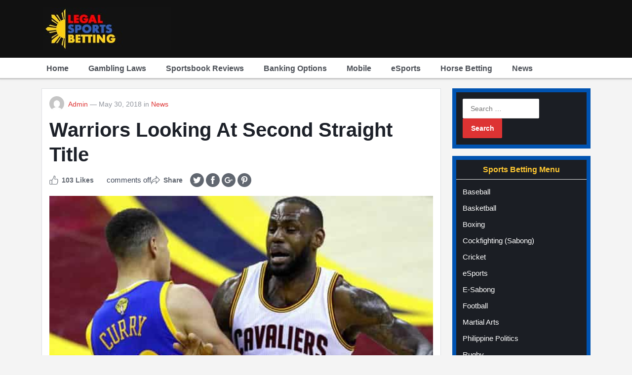

--- FILE ---
content_type: text/html; charset=UTF-8
request_url: https://www.legalsportsbetting.ph/blog/warriors-looking-at-second-straight-title/
body_size: 16114
content:
<!DOCTYPE html><html dir="ltr" lang="en-US"><head><script data-no-optimize="1">var litespeed_docref=sessionStorage.getItem("litespeed_docref");litespeed_docref&&(Object.defineProperty(document,"referrer",{get:function(){return litespeed_docref}}),sessionStorage.removeItem("litespeed_docref"));</script> <meta charset="UTF-8"><meta name="viewport" content="width=device-width, initial-scale=1"><meta http-equiv="X-UA-Compatible" content="IE=edge"><meta name="HandheldFriendly" content="true"><link rel="profile" href="http://gmpg.org/xfn/11"><link rel="icon" type="image/png" href="https://www.legalsportsbetting.ph/wp-content/uploads/2021/12/philippine-sports.png" /><title>Warriors Looking At Second Straight Title</title><meta name="description" content="The Golden State Warriors can win their fourth title in three years. Read up on their keys to victory here." /><meta name="robots" content="noimageindex, max-snippet:-1, max-video-preview:-1" /><meta name="author" content="Admin"/><link rel="canonical" href="https://www.legalsportsbetting.ph/blog/warriors-looking-at-second-straight-title/" /><meta name="generator" content="All in One SEO (AIOSEO) 4.9.3" /> <script type="application/ld+json" class="aioseo-schema">{"@context":"https:\/\/schema.org","@graph":[{"@type":"Article","@id":"https:\/\/www.legalsportsbetting.ph\/blog\/warriors-looking-at-second-straight-title\/#article","name":"Warriors Looking At Second Straight Title","headline":"Warriors Looking At Second Straight Title","author":{"@id":"https:\/\/www.legalsportsbetting.ph\/blog\/author\/admin\/#author"},"publisher":{"@id":"https:\/\/www.legalsportsbetting.ph\/#organization"},"image":{"@type":"ImageObject","url":"https:\/\/www.legalsportsbetting.ph\/wp-content\/uploads\/2018\/05\/Stephen-James-bb.jpg","width":600,"height":398,"caption":"Basketball players"},"datePublished":"2018-05-30T19:45:45+00:00","dateModified":"2018-05-30T19:45:45+00:00","inLanguage":"en-US","mainEntityOfPage":{"@id":"https:\/\/www.legalsportsbetting.ph\/blog\/warriors-looking-at-second-straight-title\/#webpage"},"isPartOf":{"@id":"https:\/\/www.legalsportsbetting.ph\/blog\/warriors-looking-at-second-straight-title\/#webpage"},"articleSection":"News"},{"@type":"BreadcrumbList","@id":"https:\/\/www.legalsportsbetting.ph\/blog\/warriors-looking-at-second-straight-title\/#breadcrumblist","itemListElement":[{"@type":"ListItem","@id":"https:\/\/www.legalsportsbetting.ph#listItem","position":1,"name":"Home","item":"https:\/\/www.legalsportsbetting.ph","nextItem":{"@type":"ListItem","@id":"https:\/\/www.legalsportsbetting.ph\/blog\/category\/news\/#listItem","name":"News"}},{"@type":"ListItem","@id":"https:\/\/www.legalsportsbetting.ph\/blog\/category\/news\/#listItem","position":2,"name":"News","item":"https:\/\/www.legalsportsbetting.ph\/blog\/category\/news\/","nextItem":{"@type":"ListItem","@id":"https:\/\/www.legalsportsbetting.ph\/blog\/warriors-looking-at-second-straight-title\/#listItem","name":"Warriors Looking At Second Straight Title"},"previousItem":{"@type":"ListItem","@id":"https:\/\/www.legalsportsbetting.ph#listItem","name":"Home"}},{"@type":"ListItem","@id":"https:\/\/www.legalsportsbetting.ph\/blog\/warriors-looking-at-second-straight-title\/#listItem","position":3,"name":"Warriors Looking At Second Straight Title","previousItem":{"@type":"ListItem","@id":"https:\/\/www.legalsportsbetting.ph\/blog\/category\/news\/#listItem","name":"News"}}]},{"@type":"Organization","@id":"https:\/\/www.legalsportsbetting.ph\/#organization","name":"Legalsportsbetting.ph","description":"A Guide To Betting On Sports Legally In The Philippines","url":"https:\/\/www.legalsportsbetting.ph\/","logo":{"@type":"ImageObject","url":"https:\/\/www.legalsportsbetting.ph\/wp-content\/uploads\/2021\/12\/lsb10.jpg","@id":"https:\/\/www.legalsportsbetting.ph\/blog\/warriors-looking-at-second-straight-title\/#organizationLogo","width":258,"height":87,"caption":"Legal Sports Betting logo"},"image":{"@id":"https:\/\/www.legalsportsbetting.ph\/blog\/warriors-looking-at-second-straight-title\/#organizationLogo"}},{"@type":"Person","@id":"https:\/\/www.legalsportsbetting.ph\/blog\/author\/admin\/#author","url":"https:\/\/www.legalsportsbetting.ph\/blog\/author\/admin\/","name":"Admin","image":{"@type":"ImageObject","@id":"https:\/\/www.legalsportsbetting.ph\/blog\/warriors-looking-at-second-straight-title\/#authorImage","url":"https:\/\/www.legalsportsbetting.ph\/wp-content\/litespeed\/avatar\/d6ed2fc19d3e13e500dc6972eadd281b.jpg?ver=1768495636","width":96,"height":96,"caption":"Admin"}},{"@type":"WebPage","@id":"https:\/\/www.legalsportsbetting.ph\/blog\/warriors-looking-at-second-straight-title\/#webpage","url":"https:\/\/www.legalsportsbetting.ph\/blog\/warriors-looking-at-second-straight-title\/","name":"Warriors Looking At Second Straight Title","description":"The Golden State Warriors can win their fourth title in three years. Read up on their keys to victory here.","inLanguage":"en-US","isPartOf":{"@id":"https:\/\/www.legalsportsbetting.ph\/#website"},"breadcrumb":{"@id":"https:\/\/www.legalsportsbetting.ph\/blog\/warriors-looking-at-second-straight-title\/#breadcrumblist"},"author":{"@id":"https:\/\/www.legalsportsbetting.ph\/blog\/author\/admin\/#author"},"creator":{"@id":"https:\/\/www.legalsportsbetting.ph\/blog\/author\/admin\/#author"},"image":{"@type":"ImageObject","url":"https:\/\/www.legalsportsbetting.ph\/wp-content\/uploads\/2018\/05\/Stephen-James-bb.jpg","@id":"https:\/\/www.legalsportsbetting.ph\/blog\/warriors-looking-at-second-straight-title\/#mainImage","width":600,"height":398,"caption":"Basketball players"},"primaryImageOfPage":{"@id":"https:\/\/www.legalsportsbetting.ph\/blog\/warriors-looking-at-second-straight-title\/#mainImage"},"datePublished":"2018-05-30T19:45:45+00:00","dateModified":"2018-05-30T19:45:45+00:00"},{"@type":"WebSite","@id":"https:\/\/www.legalsportsbetting.ph\/#website","url":"https:\/\/www.legalsportsbetting.ph\/","name":"Legalsportsbetting.ph","alternateName":"Legal Sports Betting Philippines","description":"A Guide To Betting On Sports Legally In The Philippines","inLanguage":"en-US","publisher":{"@id":"https:\/\/www.legalsportsbetting.ph\/#organization"}}]}</script> <link rel='dns-prefetch' href='//fonts.googleapis.com' /><link rel='dns-prefetch' href='//maxcdn.bootstrapcdn.com' /><link rel="alternate" type="application/rss+xml" title="Legal Sports Betting Philippines &raquo; Feed" href="https://www.legalsportsbetting.ph/feed/" /><link rel="alternate" type="application/rss+xml" title="Legal Sports Betting Philippines &raquo; Comments Feed" href="https://www.legalsportsbetting.ph/comments/feed/" /><link rel="alternate" title="oEmbed (JSON)" type="application/json+oembed" href="https://www.legalsportsbetting.ph/wp-json/oembed/1.0/embed?url=https%3A%2F%2Fwww.legalsportsbetting.ph%2Fblog%2Fwarriors-looking-at-second-straight-title%2F" /><link rel="alternate" title="oEmbed (XML)" type="text/xml+oembed" href="https://www.legalsportsbetting.ph/wp-json/oembed/1.0/embed?url=https%3A%2F%2Fwww.legalsportsbetting.ph%2Fblog%2Fwarriors-looking-at-second-straight-title%2F&#038;format=xml" /><style id='wp-img-auto-sizes-contain-inline-css' type='text/css'>img:is([sizes=auto i],[sizes^="auto," i]){contain-intrinsic-size:3000px 1500px}
/*# sourceURL=wp-img-auto-sizes-contain-inline-css */</style><link data-optimized="2" rel="stylesheet" href="https://www.legalsportsbetting.ph/wp-content/litespeed/css/7df8c144c23a7d96b711228af06a9c2b.css?ver=ac1f3" /><style id='global-styles-inline-css' type='text/css'>:root{--wp--preset--aspect-ratio--square: 1;--wp--preset--aspect-ratio--4-3: 4/3;--wp--preset--aspect-ratio--3-4: 3/4;--wp--preset--aspect-ratio--3-2: 3/2;--wp--preset--aspect-ratio--2-3: 2/3;--wp--preset--aspect-ratio--16-9: 16/9;--wp--preset--aspect-ratio--9-16: 9/16;--wp--preset--color--black: #000000;--wp--preset--color--cyan-bluish-gray: #abb8c3;--wp--preset--color--white: #ffffff;--wp--preset--color--pale-pink: #f78da7;--wp--preset--color--vivid-red: #cf2e2e;--wp--preset--color--luminous-vivid-orange: #ff6900;--wp--preset--color--luminous-vivid-amber: #fcb900;--wp--preset--color--light-green-cyan: #7bdcb5;--wp--preset--color--vivid-green-cyan: #00d084;--wp--preset--color--pale-cyan-blue: #8ed1fc;--wp--preset--color--vivid-cyan-blue: #0693e3;--wp--preset--color--vivid-purple: #9b51e0;--wp--preset--gradient--vivid-cyan-blue-to-vivid-purple: linear-gradient(135deg,rgb(6,147,227) 0%,rgb(155,81,224) 100%);--wp--preset--gradient--light-green-cyan-to-vivid-green-cyan: linear-gradient(135deg,rgb(122,220,180) 0%,rgb(0,208,130) 100%);--wp--preset--gradient--luminous-vivid-amber-to-luminous-vivid-orange: linear-gradient(135deg,rgb(252,185,0) 0%,rgb(255,105,0) 100%);--wp--preset--gradient--luminous-vivid-orange-to-vivid-red: linear-gradient(135deg,rgb(255,105,0) 0%,rgb(207,46,46) 100%);--wp--preset--gradient--very-light-gray-to-cyan-bluish-gray: linear-gradient(135deg,rgb(238,238,238) 0%,rgb(169,184,195) 100%);--wp--preset--gradient--cool-to-warm-spectrum: linear-gradient(135deg,rgb(74,234,220) 0%,rgb(151,120,209) 20%,rgb(207,42,186) 40%,rgb(238,44,130) 60%,rgb(251,105,98) 80%,rgb(254,248,76) 100%);--wp--preset--gradient--blush-light-purple: linear-gradient(135deg,rgb(255,206,236) 0%,rgb(152,150,240) 100%);--wp--preset--gradient--blush-bordeaux: linear-gradient(135deg,rgb(254,205,165) 0%,rgb(254,45,45) 50%,rgb(107,0,62) 100%);--wp--preset--gradient--luminous-dusk: linear-gradient(135deg,rgb(255,203,112) 0%,rgb(199,81,192) 50%,rgb(65,88,208) 100%);--wp--preset--gradient--pale-ocean: linear-gradient(135deg,rgb(255,245,203) 0%,rgb(182,227,212) 50%,rgb(51,167,181) 100%);--wp--preset--gradient--electric-grass: linear-gradient(135deg,rgb(202,248,128) 0%,rgb(113,206,126) 100%);--wp--preset--gradient--midnight: linear-gradient(135deg,rgb(2,3,129) 0%,rgb(40,116,252) 100%);--wp--preset--font-size--small: 13px;--wp--preset--font-size--medium: 20px;--wp--preset--font-size--large: 36px;--wp--preset--font-size--x-large: 42px;--wp--preset--spacing--20: 0.44rem;--wp--preset--spacing--30: 0.67rem;--wp--preset--spacing--40: 1rem;--wp--preset--spacing--50: 1.5rem;--wp--preset--spacing--60: 2.25rem;--wp--preset--spacing--70: 3.38rem;--wp--preset--spacing--80: 5.06rem;--wp--preset--shadow--natural: 6px 6px 9px rgba(0, 0, 0, 0.2);--wp--preset--shadow--deep: 12px 12px 50px rgba(0, 0, 0, 0.4);--wp--preset--shadow--sharp: 6px 6px 0px rgba(0, 0, 0, 0.2);--wp--preset--shadow--outlined: 6px 6px 0px -3px rgb(255, 255, 255), 6px 6px rgb(0, 0, 0);--wp--preset--shadow--crisp: 6px 6px 0px rgb(0, 0, 0);}:where(.is-layout-flex){gap: 0.5em;}:where(.is-layout-grid){gap: 0.5em;}body .is-layout-flex{display: flex;}.is-layout-flex{flex-wrap: wrap;align-items: center;}.is-layout-flex > :is(*, div){margin: 0;}body .is-layout-grid{display: grid;}.is-layout-grid > :is(*, div){margin: 0;}:where(.wp-block-columns.is-layout-flex){gap: 2em;}:where(.wp-block-columns.is-layout-grid){gap: 2em;}:where(.wp-block-post-template.is-layout-flex){gap: 1.25em;}:where(.wp-block-post-template.is-layout-grid){gap: 1.25em;}.has-black-color{color: var(--wp--preset--color--black) !important;}.has-cyan-bluish-gray-color{color: var(--wp--preset--color--cyan-bluish-gray) !important;}.has-white-color{color: var(--wp--preset--color--white) !important;}.has-pale-pink-color{color: var(--wp--preset--color--pale-pink) !important;}.has-vivid-red-color{color: var(--wp--preset--color--vivid-red) !important;}.has-luminous-vivid-orange-color{color: var(--wp--preset--color--luminous-vivid-orange) !important;}.has-luminous-vivid-amber-color{color: var(--wp--preset--color--luminous-vivid-amber) !important;}.has-light-green-cyan-color{color: var(--wp--preset--color--light-green-cyan) !important;}.has-vivid-green-cyan-color{color: var(--wp--preset--color--vivid-green-cyan) !important;}.has-pale-cyan-blue-color{color: var(--wp--preset--color--pale-cyan-blue) !important;}.has-vivid-cyan-blue-color{color: var(--wp--preset--color--vivid-cyan-blue) !important;}.has-vivid-purple-color{color: var(--wp--preset--color--vivid-purple) !important;}.has-black-background-color{background-color: var(--wp--preset--color--black) !important;}.has-cyan-bluish-gray-background-color{background-color: var(--wp--preset--color--cyan-bluish-gray) !important;}.has-white-background-color{background-color: var(--wp--preset--color--white) !important;}.has-pale-pink-background-color{background-color: var(--wp--preset--color--pale-pink) !important;}.has-vivid-red-background-color{background-color: var(--wp--preset--color--vivid-red) !important;}.has-luminous-vivid-orange-background-color{background-color: var(--wp--preset--color--luminous-vivid-orange) !important;}.has-luminous-vivid-amber-background-color{background-color: var(--wp--preset--color--luminous-vivid-amber) !important;}.has-light-green-cyan-background-color{background-color: var(--wp--preset--color--light-green-cyan) !important;}.has-vivid-green-cyan-background-color{background-color: var(--wp--preset--color--vivid-green-cyan) !important;}.has-pale-cyan-blue-background-color{background-color: var(--wp--preset--color--pale-cyan-blue) !important;}.has-vivid-cyan-blue-background-color{background-color: var(--wp--preset--color--vivid-cyan-blue) !important;}.has-vivid-purple-background-color{background-color: var(--wp--preset--color--vivid-purple) !important;}.has-black-border-color{border-color: var(--wp--preset--color--black) !important;}.has-cyan-bluish-gray-border-color{border-color: var(--wp--preset--color--cyan-bluish-gray) !important;}.has-white-border-color{border-color: var(--wp--preset--color--white) !important;}.has-pale-pink-border-color{border-color: var(--wp--preset--color--pale-pink) !important;}.has-vivid-red-border-color{border-color: var(--wp--preset--color--vivid-red) !important;}.has-luminous-vivid-orange-border-color{border-color: var(--wp--preset--color--luminous-vivid-orange) !important;}.has-luminous-vivid-amber-border-color{border-color: var(--wp--preset--color--luminous-vivid-amber) !important;}.has-light-green-cyan-border-color{border-color: var(--wp--preset--color--light-green-cyan) !important;}.has-vivid-green-cyan-border-color{border-color: var(--wp--preset--color--vivid-green-cyan) !important;}.has-pale-cyan-blue-border-color{border-color: var(--wp--preset--color--pale-cyan-blue) !important;}.has-vivid-cyan-blue-border-color{border-color: var(--wp--preset--color--vivid-cyan-blue) !important;}.has-vivid-purple-border-color{border-color: var(--wp--preset--color--vivid-purple) !important;}.has-vivid-cyan-blue-to-vivid-purple-gradient-background{background: var(--wp--preset--gradient--vivid-cyan-blue-to-vivid-purple) !important;}.has-light-green-cyan-to-vivid-green-cyan-gradient-background{background: var(--wp--preset--gradient--light-green-cyan-to-vivid-green-cyan) !important;}.has-luminous-vivid-amber-to-luminous-vivid-orange-gradient-background{background: var(--wp--preset--gradient--luminous-vivid-amber-to-luminous-vivid-orange) !important;}.has-luminous-vivid-orange-to-vivid-red-gradient-background{background: var(--wp--preset--gradient--luminous-vivid-orange-to-vivid-red) !important;}.has-very-light-gray-to-cyan-bluish-gray-gradient-background{background: var(--wp--preset--gradient--very-light-gray-to-cyan-bluish-gray) !important;}.has-cool-to-warm-spectrum-gradient-background{background: var(--wp--preset--gradient--cool-to-warm-spectrum) !important;}.has-blush-light-purple-gradient-background{background: var(--wp--preset--gradient--blush-light-purple) !important;}.has-blush-bordeaux-gradient-background{background: var(--wp--preset--gradient--blush-bordeaux) !important;}.has-luminous-dusk-gradient-background{background: var(--wp--preset--gradient--luminous-dusk) !important;}.has-pale-ocean-gradient-background{background: var(--wp--preset--gradient--pale-ocean) !important;}.has-electric-grass-gradient-background{background: var(--wp--preset--gradient--electric-grass) !important;}.has-midnight-gradient-background{background: var(--wp--preset--gradient--midnight) !important;}.has-small-font-size{font-size: var(--wp--preset--font-size--small) !important;}.has-medium-font-size{font-size: var(--wp--preset--font-size--medium) !important;}.has-large-font-size{font-size: var(--wp--preset--font-size--large) !important;}.has-x-large-font-size{font-size: var(--wp--preset--font-size--x-large) !important;}
/*# sourceURL=global-styles-inline-css */</style><style id='classic-theme-styles-inline-css' type='text/css'>/*! This file is auto-generated */
.wp-block-button__link{color:#fff;background-color:#32373c;border-radius:9999px;box-shadow:none;text-decoration:none;padding:calc(.667em + 2px) calc(1.333em + 2px);font-size:1.125em}.wp-block-file__button{background:#32373c;color:#fff;text-decoration:none}
/*# sourceURL=/wp-includes/css/classic-themes.min.css */</style><link rel='stylesheet' id='load-fa-css' href='https://maxcdn.bootstrapcdn.com/font-awesome/4.7.0/css/font-awesome.min.css?ver=6.9' type='text/css' media='all' /> <script type="litespeed/javascript" data-src="https://www.legalsportsbetting.ph/wp-includes/js/jquery/jquery.min.js" id="jquery-core-js"></script> <script id="simple-likes-public-js-js-extra" type="litespeed/javascript">var simpleLikes={"ajaxurl":"https://www.legalsportsbetting.ph/wp-admin/admin-ajax.php","like":"Like","unlike":"Unlike"}</script> <link rel="https://api.w.org/" href="https://www.legalsportsbetting.ph/wp-json/" /><link rel="alternate" title="JSON" type="application/json" href="https://www.legalsportsbetting.ph/wp-json/wp/v2/posts/1041" /><link rel="EditURI" type="application/rsd+xml" title="RSD" href="https://www.legalsportsbetting.ph/xmlrpc.php?rsd" /><meta name="generator" content="WordPress 6.9" /><link rel='shortlink' href='https://www.legalsportsbetting.ph/?p=1041' /><style type="text/css" id="demo-custom-css">.primary{color:#dd3333;}.secondary{color:#111111;}</style><style type="text/css" id="wp-custom-css">.btngo2 {
	vertical-align: center;
	background-color: #f0f0f0;
	padding: 20px;
	width: 100%;
	border: 3px, solid, #dddddd;
}
.sidebar-2 {
 display: none;
}

.sidebar .widget {
	background-color: #1b1e24;
	border: 8px solid #0053b1;
	border-radius: 0px;
	margin-bottom: 15px;
	padding: 13px;
	position: relative;
}
.sidebar .widget ul > li a {
	color: #fff;
}
.sidebar .widget .widget-title {
	color: #ffc832;
	font-size: 16px;
	font-weight: bold;
	height: 24px;
	line-height: 24px;
	margin-top: -5px;
	margin-bottom: 21px;
	text-align:center;
}
.box {
	background-color: #eeeeee;
	border: 5px solid #007dc5;
	padding: 10px 10px 10px 10px;
}
.box h2 {
	text-align: center;
	color: #ed1d25;
}
.box h3 {
	font-style: italic;
}

.column {
  float: left;
  width: 50%;
  padding: 15px;
}
.divide {
	column-count: 5;
	margin-bottom: 10px;
	border: 5px solid #007dc5;
	padding: 10px;
	font-size: 14px;
	column-rule-style: solid;
	column-rule-width: 1px;
  column-rule-color: #007dc5;
}
.row:after {
  content: "";
  display: table;
  clear: both;
}

.grey {
	background-color: #aaa;
	border: 5px solid #1b1e24;
	margin-bottom: 15px;
	padding: 15px;
}
.black-box {
	background-color: #f7f7f7;
	color: #000;
	margin-bottom: 20px;
	padding: 20px 20px 20px 20px;
	border: 0.1px solid #888;
	box-shadow: 1px 3px #888888;
}
.black-box li {
	padding-left: 40px
}
.black-box IMG {
	border: solid 5px #0053b1;
}
.black-box h3 {
	color: #0053b1;
	font-size: 20px;
}
.bluebg {
	border: 5px, solid, #0053b1;
	padding: 20px;
	margin-bottom: 20px !important;
}
.pic {
	box-shadow: 2px 2px 8px 0 #000;
	border: solid #000 3px;
}
@media only screen and (max-width: 500px) {
	.widget-title {
		display: none;
	}
.custom-html-widget {
		display:none;
	}}</style><style type="text/css" media="all">body,
	.breadcrumbs h1,
	.breadcrumbs h2,
	.breadcrumbs h3,
	label,
	input,
	input[type="text"],
	input[type="email"],
	input[type="url"],
	input[type="search"],
	input[type="password"],
	textarea,
	button,
	.btn,
	input[type="submit"],
	input[type="reset"],
	input[type="button"],
	table,
	.sidebar .widget_ad .widget-title,
	.site-footer .widget_ad .widget-title {
		font-family: "Droid Sans", "Helvetica Neue", Helvetica, Arial, sans-serif;
	}
	h1,h2,h3,h4,h5,h6 {
		font-family: "Droid Sans", "Helvetica Neue", Helvetica, Arial, sans-serif;
	}
	a,
	a:hover,
	a:visited,
	.site-title a:hover,
	.sf-menu ul li li a:hover,
	.sf-menu li.sfHover li a:hover,
	#primary-menu li li a:hover,	
	#primary-menu li li.current-menu-item a:hover,	
	#secondary-menu li li a:hover,
	#secondary-menu li li.current-menu-item a:hover,	
	.entry-meta a,
	.edit-link a,
	.author-box .author-name span a,
	.comment-reply-title small a:hover,
	.sidebar-2 .widget ul li a:hover,
	.sidebar .widget ul li a:hover,
	.site-footer .widget ul li a:hover,
	.mobile-menu ul li a:hover,
	.entry-tags .tag-links a:hover:before,
	.widget_tag_cloud .tagcloud a:hover:before,
	.entry-content a,
	.entry-content a:visited,
	.page-content a,
	.page-content a:visited,
	.widget a:visited,
	.entry-related .hentry .entry-title a:hover {
		color: #dd3333;
	}
	button,
	.btn,
	input[type="submit"],
	input[type="reset"],
	input[type="button"],
	button:hover,
	.btn:hover,
	input[type="reset"]:hover,
	input[type="submit"]:hover,
	input[type="button"]:hover,
	.sidebar-2 .widget-title {
		background-color: #dd3333;
	}
	.small-logo a {
		color: #111111;
	}
	#primary-bar {
		background-color: #111111;
	}
	.pagination .page-numbers:hover,
	.pagination .page-numbers.current,
	#secondary-menu li.current-menu-item a,
	#secondary-menu li.current-menu-item a:hover {
		border-bottom-color: #dd3333;

	}
	@media only screen and (max-width: 959px) {
		.site-header {
			background-color: #111111;
		}
	}</style> <script type="litespeed/javascript">var _paq=window._paq=window._paq||[];_paq.push(['trackPageView']);_paq.push(['enableLinkTracking']);(function(){var u="//legalsportsbetting.ph/";_paq.push(["setTrackerUrl",u+"matomo.php"]);_paq.push(["setSiteId","806lzn3x75m71x2"]);var d=document,g=d.createElement("script"),s=d.getElementsByTagName("script")[0];g.type="text/javascript";g.async=!0;g.defer=!0;g.src=u+"matomo.php";s.parentNode.insertBefore(g,s)})()</script> </head><body class="wp-singular post-template-default single single-post postid-1041 single-format-standard wp-theme-legalsportsbetting"><div id="page" class="site"><header id="masthead" class="site-header"><div id="primary-bar"><div class="container"><div class="small-logo">
<a href="https://www.legalsportsbetting.ph">
<span class="helper"></span>
<img data-lazyloaded="1" src="[data-uri]" width="258" height="87" data-src="https://www.legalsportsbetting.ph/wp-content/uploads/2021/12/lsb10.jpg" alt="Legal Sports Betting Philippines" />
</a></div><nav id="primary-nav" class="main-navigation"></nav></div><span class="mobile-menu-icon">
<span class="menu-icon-open">Menu</span>
<span class="menu-icon-close"><span class="genericon genericon-close"></span></span>
</span></div><div id="secondary-bar" class="clear"><div class="container"><nav id="secondary-nav" class="secondary-navigation"><div class="menu-secondary-menu-container"><ul id="secondary-menu" class="sf-menu"><li id="menu-item-338" class="menu-item menu-item-type-post_type menu-item-object-page menu-item-home menu-item-338"><a href="https://www.legalsportsbetting.ph/">Home</a></li><li id="menu-item-445" class="menu-item menu-item-type-post_type menu-item-object-page menu-item-445"><a href="https://www.legalsportsbetting.ph/laws/">Gambling Laws</a></li><li id="menu-item-575" class="menu-item menu-item-type-post_type menu-item-object-page menu-item-has-children menu-item-575"><a href="https://www.legalsportsbetting.ph/reviews/">Sportsbook Reviews</a><ul class="sub-menu"><li id="menu-item-5487" class="menu-item menu-item-type-post_type menu-item-object-page menu-item-5487"><a href="https://www.legalsportsbetting.ph/reviews/betonline/">BetOnline</a></li><li id="menu-item-5488" class="menu-item menu-item-type-post_type menu-item-object-page menu-item-5488"><a href="https://www.legalsportsbetting.ph/reviews/mybookie/">MyBookie</a></li><li id="menu-item-5486" class="menu-item menu-item-type-post_type menu-item-object-page menu-item-5486"><a href="https://www.legalsportsbetting.ph/reviews/sportsbettingag/">SportsBetting-AG</a></li><li id="menu-item-5485" class="menu-item menu-item-type-post_type menu-item-object-page menu-item-5485"><a href="https://www.legalsportsbetting.ph/reviews/xbet/">Xbet</a></li><li id="menu-item-5484" class="menu-item menu-item-type-post_type menu-item-object-page menu-item-5484"><a href="https://www.legalsportsbetting.ph/bonuses/">Sportsbook Bonuses</a></li></ul></li><li id="menu-item-3052" class="menu-item menu-item-type-post_type menu-item-object-page menu-item-3052"><a href="https://www.legalsportsbetting.ph/deposits-payouts/">Banking Options</a></li><li id="menu-item-535" class="menu-item menu-item-type-post_type menu-item-object-page menu-item-535"><a href="https://www.legalsportsbetting.ph/mobile/">Mobile</a></li><li id="menu-item-1360" class="menu-item menu-item-type-post_type menu-item-object-page menu-item-1360"><a href="https://www.legalsportsbetting.ph/esports/">eSports</a></li><li id="menu-item-558" class="menu-item menu-item-type-post_type menu-item-object-page menu-item-558"><a href="https://www.legalsportsbetting.ph/horse/">Horse Betting</a></li><li id="menu-item-895" class="menu-item menu-item-type-post_type menu-item-object-page current_page_parent menu-item-895"><a href="https://www.legalsportsbetting.ph/blog/">News</a></li></ul></div></nav></div></div><div class="mobile-menu clear"><div class="container"><div class="menu-left"><h3>Pages</h3></div><div class="menu-right"><h3>Categories</h3><div class="menu-secondary-menu-container"><ul id="secondary-mobile-menu" class=""><li class="menu-item menu-item-type-post_type menu-item-object-page menu-item-home menu-item-338"><a href="https://www.legalsportsbetting.ph/">Home</a></li><li class="menu-item menu-item-type-post_type menu-item-object-page menu-item-445"><a href="https://www.legalsportsbetting.ph/laws/">Gambling Laws</a></li><li class="menu-item menu-item-type-post_type menu-item-object-page menu-item-575"><a href="https://www.legalsportsbetting.ph/reviews/">Sportsbook Reviews</a></li><li class="menu-item menu-item-type-post_type menu-item-object-page menu-item-3052"><a href="https://www.legalsportsbetting.ph/deposits-payouts/">Banking Options</a></li><li class="menu-item menu-item-type-post_type menu-item-object-page menu-item-535"><a href="https://www.legalsportsbetting.ph/mobile/">Mobile</a></li><li class="menu-item menu-item-type-post_type menu-item-object-page menu-item-1360"><a href="https://www.legalsportsbetting.ph/esports/">eSports</a></li><li class="menu-item menu-item-type-post_type menu-item-object-page menu-item-558"><a href="https://www.legalsportsbetting.ph/horse/">Horse Betting</a></li><li class="menu-item menu-item-type-post_type menu-item-object-page current_page_parent menu-item-895"><a href="https://www.legalsportsbetting.ph/blog/">News</a></li></ul></div></div></div></div></header><div id="content" class="site-content container clear"><div id="primary" class="content-area"><main id="main" class="site-main" ><article id="post-1041" class="post-1041 post type-post status-publish format-standard has-post-thumbnail hentry category-news"><header class="entry-header"><div class="entry-meta clear"><span class="entry-author"><a href="https://www.legalsportsbetting.ph/blog/author/admin/"><img data-lazyloaded="1" src="[data-uri]" alt='' data-src='https://www.legalsportsbetting.ph/wp-content/litespeed/avatar/fad6546435ca1a979d270f30618f67f9.jpg?ver=1768495636' data-srcset='https://www.legalsportsbetting.ph/wp-content/litespeed/avatar/d6ed2fc19d3e13e500dc6972eadd281b.jpg?ver=1768495636 2x' class='avatar avatar-48 photo' height='48' width='48' decoding='async'/></a> <a href="https://www.legalsportsbetting.ph/blog/author/admin/" title="Posts by Admin" rel="author">Admin</a></span>
<span class="entry-date"> &#8212; May 30, 2018</span><span class="entry-category"> in <a href="https://www.legalsportsbetting.ph/blog/category/news/" title="View all posts in News" >News</a> </span></div><h1 class="entry-title">Warriors Looking At Second Straight Title</h1><div class="entry-icons">
<span class="entry-like"><span class="sl-wrapper"><a href="https://www.legalsportsbetting.ph/wp-admin/admin-ajax.php?action=process_simple_like&post_id=1041&nonce=faffecafe7&is_comment=0&disabled=true" class="sl-button sl-button-1041" data-nonce="faffecafe7" data-post-id="1041" data-iscomment="0" title="Like"><span class="sl-count">103 Likes</span></a><span class="sl-loader"></span></span></span>
<span class="entry-comment-link"><span class="comments-link">comments off</span></span><span class="entry-share"><span class="share-icon">Share</span><span class="share-box"><a class="twitter" href="https://twitter.com/intent/tweet?text=Warriors+Looking+At+Second+Straight+Title&amp;url=https%3A%2F%2Fwww.legalsportsbetting.ph%2Fblog%2Fwarriors-looking-at-second-straight-title%2F" target="_blank"><img data-lazyloaded="1" src="[data-uri]" width="32" height="32" data-src="https://www.legalsportsbetting.ph/wp-content/themes/legalsportsbetting/assets/img/icon-twitter-white.png" alt="Twitter"></a><a class="facebook" href="https://www.facebook.com/sharer/sharer.php?u=https%3A%2F%2Fwww.legalsportsbetting.ph%2Fblog%2Fwarriors-looking-at-second-straight-title%2F" target="_blank"><img data-lazyloaded="1" src="[data-uri]" width="32" height="32" data-src="https://www.legalsportsbetting.ph/wp-content/themes/legalsportsbetting/assets/img/icon-facebook-white.png" alt="Facebook"></a><a class="google-plus" href="https://plus.google.com/share?url=https%3A%2F%2Fwww.legalsportsbetting.ph%2Fblog%2Fwarriors-looking-at-second-straight-title%2F" target="_blank"><img data-lazyloaded="1" src="[data-uri]" width="32" height="32" data-src="https://www.legalsportsbetting.ph/wp-content/themes/legalsportsbetting/assets/img/icon-google-plus-white.png" alt="Google+"></a><a class="pinterest" href="https://pinterest.com/pin/create/button/?url=https%3A%2F%2Fwww.legalsportsbetting.ph%2Fblog%2Fwarriors-looking-at-second-straight-title%2F&amp;media=https%3A%2F%2Fwww.legalsportsbetting.ph%2Fwp-content%2Fuploads%2F2018%2F05%2FStephen-James-bb.jpg" target="_blank"><img data-lazyloaded="1" src="[data-uri]" width="32" height="32" data-src="https://www.legalsportsbetting.ph/wp-content/themes/legalsportsbetting/assets/img/icon-pinterest-white.png" alt="Pinterest"></a></span></span></div></header><div class="entry-content">
<img data-lazyloaded="1" src="[data-uri]" width="600" height="398" data-src="https://www.legalsportsbetting.ph/wp-content/uploads/2018/05/Stephen-James-bb.jpg" class="attachment-single_thumb size-single_thumb wp-post-image" alt="Basketball players" decoding="async" fetchpriority="high" data-srcset="https://www.legalsportsbetting.ph/wp-content/uploads/2018/05/Stephen-James-bb.jpg 600w, https://www.legalsportsbetting.ph/wp-content/uploads/2018/05/Stephen-James-bb-300x199.jpg 300w" data-sizes="(max-width: 600px) 100vw, 600px" /><p>This was the year the Golden State Warriors were supposed to be dethroned in the Western Conference. The Houston Rockets were built to defeat the Warriors and came close but ultimately failed with losses in Game 6 and 7 (to be fair, Chris Paul didn’t play in both of those deciding games). Now, the Warriors are up for their third championship in 4 years. All that stands in their way is the Cleveland Cavaliers.</p><p>Golden State was a dominant <a href="https://www.legalsportsbetting.ph/basketball/">basketball</a> team before adding Kevin Durant. Since they secured OKC’s former top player they have dominated the Western Conference and won another championship. The Cavs-Warriors saga is about to enter its fourth installment and Durant will be in his second with the team. Durant has been averaging 29 points per game on 47.9 shooting percentage. His 3-point percentage is at 32.8 and his free throw percentage at 88.8.</p><p>Durant may be the top scorer right now, but Steph Curry is the franchise’s golden boy. Curry has been with the Warriors for his whole career, including their rise to dominance about 5 years ago. He entered the Playoffs injured and sat out for a few games against the Spurs. Since coming back, Curry is averaging 24.8 points, 6.1 rebounds, 38.5 3-point percentage and 93.9 free throw percentage. Curry has been off in some games, leaving some cause for concern, but he has enough talent around him to pick up the slack. He also tends to show up when it matters most, like his 27-point/9-rebound/10-assist performance in Game 7 against the Rockets.</p><p>Klay Thompson is the most overlooked Warrior on the team. He goes unnoticed but adds a dynamic element to the offense and overall team play. Thompson has averaged 20.5 points this postseason and had 19 in the Game 7 win in the Western Conference Finals. He was able to swing the momentum in the Warriors’ favor during Game 6 at home. Thompson will be an asset to the Warriors in this series and present another player to worry about if you’re a Cavalier.</p><p>Draymond Green has been dominating but not in his usual scoring way. He has posted strong rebounding numbers throughout the Playoffs and plays good defense. On the offensive front, Green’s play is lacking. He cost his team the game during Game 5 on a dropped pass that gave Houston the ability to close it out. Green is controversial for his rough style of play, but his rebounding and defensive strengths help elevate the team to another level.</p><p>The Warriors are vulnerable in missing Andre Iguodala, one of their best defensive players. The team is confident they would have dispatched the Warriors in less time if they had Iggy in the lineup, but he has been out with an injured knee. There is no telling if he will be back for the NBA Finals or not. He hasn’t really been given a proper diagnosis but is unable to play. If Iggy misses the Finals, the Cavs will catch a break when it comes to defensive pressure.</p><p>On top of the 4 All-Stars mentioned above, there are role players like Shaun Livingston, Nick Young, David West and Zaza Pachulia to worry about. The Warriors need to get their 3-point shooting to go early if they want to bury the Cavs. Once they get going, they are hard to stop. Between Durant, Curry, and Thompson, there are enough scoring options to run rampant on the Cavs’ weak defense. There is potential for a Warriors sweep, but if not, we expect them to close out the series in 5 games. <a href="https://www.legalsportsbetting.ph/basketball/">Filipinos can legally bet on the NBA Finals</a> with offshore sportsbooks that provide, moneyline, over/under, prop or future bets, and more.</p></div><span class="entry-tags">
</span></article><div class="entry-related clear"><h3>You might like</h3><div class="related-loop clear"><div class="hentry">
<a class="thumbnail-link" href="https://www.legalsportsbetting.ph/blog/2025-sea-games-philippines-outperforms-2023-medal-count/"><div class="thumbnail-wrap">
<img data-lazyloaded="1" src="[data-uri]" width="300" height="180" data-src="https://www.legalsportsbetting.ph/wp-content/uploads/2025/12/PH-gold-300x180.jpg" class="attachment-medium_thumb size-medium_thumb wp-post-image" alt="" decoding="async" data-srcset="https://www.legalsportsbetting.ph/wp-content/uploads/2025/12/PH-gold-300x180.jpg 300w, https://www.legalsportsbetting.ph/wp-content/uploads/2025/12/PH-gold-600x360.jpg 600w" data-sizes="(max-width: 300px) 100vw, 300px" /></div>
</a><h2 class="entry-title"><a href="https://www.legalsportsbetting.ph/blog/2025-sea-games-philippines-outperforms-2023-medal-count/">2025 SEA Games, Philippines Outperforms 2023 Medal Count</a></h2></div><div class="hentry">
<a class="thumbnail-link" href="https://www.legalsportsbetting.ph/blog/sea-games-ph-boxing-officials-raise-concerns-over-judging/"><div class="thumbnail-wrap">
<img data-lazyloaded="1" src="[data-uri]" width="300" height="180" data-src="https://www.legalsportsbetting.ph/wp-content/uploads/2025/12/PH-boxer-SEA-games-300x180.jpg" class="attachment-medium_thumb size-medium_thumb wp-post-image" alt="PH boxer at 2025 SEA games" decoding="async" loading="lazy" data-srcset="https://www.legalsportsbetting.ph/wp-content/uploads/2025/12/PH-boxer-SEA-games-300x180.jpg 300w, https://www.legalsportsbetting.ph/wp-content/uploads/2025/12/PH-boxer-SEA-games-600x360.jpg 600w" data-sizes="auto, (max-width: 300px) 100vw, 300px" /></div>
</a><h2 class="entry-title"><a href="https://www.legalsportsbetting.ph/blog/sea-games-ph-boxing-officials-raise-concerns-over-judging/">SEA Games, PH Boxing Officials Raise Concerns Over Judging</a></h2></div><div class="hentry last">
<a class="thumbnail-link" href="https://www.legalsportsbetting.ph/blog/esports-in-the-philippines-team-success/"><div class="thumbnail-wrap">
<img data-lazyloaded="1" src="[data-uri]" width="300" height="180" data-src="https://www.legalsportsbetting.ph/wp-content/uploads/2025/12/esports-arena-300x180.jpg" class="attachment-medium_thumb size-medium_thumb wp-post-image" alt="Esports arena" decoding="async" loading="lazy" data-srcset="https://www.legalsportsbetting.ph/wp-content/uploads/2025/12/esports-arena-300x180.jpg 300w, https://www.legalsportsbetting.ph/wp-content/uploads/2025/12/esports-arena-600x360.jpg 600w" data-sizes="auto, (max-width: 300px) 100vw, 300px" /></div>
</a><h2 class="entry-title"><a href="https://www.legalsportsbetting.ph/blog/esports-in-the-philippines-team-success/">Esports Gambling in the Philippines: Risks and Team Success</a></h2></div><div class="hentry">
<a class="thumbnail-link" href="https://www.legalsportsbetting.ph/blog/philippines-sends-record-breaking-team-to-2025-sea-games/"><div class="thumbnail-wrap">
<img data-lazyloaded="1" src="[data-uri]" width="300" height="180" data-src="https://www.legalsportsbetting.ph/wp-content/uploads/2025/12/SEA2025-PH-300x180.jpg" class="attachment-medium_thumb size-medium_thumb wp-post-image" alt="Philippines at 2025 SEA Games" decoding="async" loading="lazy" data-srcset="https://www.legalsportsbetting.ph/wp-content/uploads/2025/12/SEA2025-PH-300x180.jpg 300w, https://www.legalsportsbetting.ph/wp-content/uploads/2025/12/SEA2025-PH-600x360.jpg 600w" data-sizes="auto, (max-width: 300px) 100vw, 300px" /></div>
</a><h2 class="entry-title"><a href="https://www.legalsportsbetting.ph/blog/philippines-sends-record-breaking-team-to-2025-sea-games/">Philippines Sends Record-Breaking Team to 2025 SEA Games</a></h2></div><div class="hentry">
<a class="thumbnail-link" href="https://www.legalsportsbetting.ph/blog/justin-brownlee-joins-meralco-bolts-east-asia-super-league/"><div class="thumbnail-wrap">
<img data-lazyloaded="1" src="[data-uri]" width="300" height="180" data-src="https://www.legalsportsbetting.ph/wp-content/uploads/2025/12/Justin-Brownlee-300x180.jpg" class="attachment-medium_thumb size-medium_thumb wp-post-image" alt="Justin Brownlee Bolts" decoding="async" loading="lazy" data-srcset="https://www.legalsportsbetting.ph/wp-content/uploads/2025/12/Justin-Brownlee-300x180.jpg 300w, https://www.legalsportsbetting.ph/wp-content/uploads/2025/12/Justin-Brownlee-600x360.jpg 600w" data-sizes="auto, (max-width: 300px) 100vw, 300px" /></div>
</a><h2 class="entry-title"><a href="https://www.legalsportsbetting.ph/blog/justin-brownlee-joins-meralco-bolts-east-asia-super-league/">Justin Brownlee Joins Meralco Bolts, East Asia Super League</a></h2></div><div class="hentry last">
<a class="thumbnail-link" href="https://www.legalsportsbetting.ph/blog/philippines-creates-national-sports-tourism-inter-agency-committee/"><div class="thumbnail-wrap">
<img data-lazyloaded="1" src="[data-uri]" width="300" height="180" data-src="https://www.legalsportsbetting.ph/wp-content/uploads/2025/11/PH-Marcos-300x180.jpg" class="attachment-medium_thumb size-medium_thumb wp-post-image" alt="President Marcos signs Administrative Order No. 38" decoding="async" loading="lazy" data-srcset="https://www.legalsportsbetting.ph/wp-content/uploads/2025/11/PH-Marcos-300x180.jpg 300w, https://www.legalsportsbetting.ph/wp-content/uploads/2025/11/PH-Marcos-600x360.jpg 600w" data-sizes="auto, (max-width: 300px) 100vw, 300px" /></div>
</a><h2 class="entry-title"><a href="https://www.legalsportsbetting.ph/blog/philippines-creates-national-sports-tourism-inter-agency-committee/">Philippines Creates National Sports Tourism Inter-Agency Committee</a></h2></div></div></div><div class="author-box clear">
<a href="https://www.legalsportsbetting.ph/blog/author/admin/"><img data-lazyloaded="1" src="[data-uri]" alt='' data-src='https://www.legalsportsbetting.ph/wp-content/litespeed/avatar/95cd151bfc308f91e43d8b3f4c0b1867.jpg?ver=1768496679' data-srcset='https://www.legalsportsbetting.ph/wp-content/litespeed/avatar/ce156f2ddfdbd7fd147f5f4afe0f53cf.jpg?ver=1768497778 2x' class='avatar avatar-120 photo' height='120' width='120' loading='lazy' decoding='async'/></a><div class="author-meta"><h4 class="author-name">About the Author: <span><a href="https://www.legalsportsbetting.ph/blog/author/admin/">Admin</a></span></h4><div class="author-desc"></div></div></div></main></div><aside id="secondary" class="widget-area sidebar"><div id="search-2" class="widget widget_search"><form role="search" method="get" class="search-form" action="https://www.legalsportsbetting.ph/">
<label>
<span class="screen-reader-text">Search for:</span>
<input type="search" class="search-field" placeholder="Search &hellip;" value="" name="s" />
</label>
<input type="submit" class="search-submit" value="Search" /></form></div><div id="nav_menu-3" class="widget widget_nav_menu"><h2 class="widget-title">Sports Betting Menu</h2><div class="menu-sports-betting-menu-container"><ul id="menu-sports-betting-menu" class="menu"><li id="menu-item-971" class="menu-item menu-item-type-post_type menu-item-object-page menu-item-971"><a href="https://www.legalsportsbetting.ph/baseball/">Baseball</a></li><li id="menu-item-749" class="menu-item menu-item-type-post_type menu-item-object-page menu-item-749"><a href="https://www.legalsportsbetting.ph/basketball/">Basketball</a></li><li id="menu-item-748" class="menu-item menu-item-type-post_type menu-item-object-page menu-item-748"><a href="https://www.legalsportsbetting.ph/boxing/">Boxing</a></li><li id="menu-item-979" class="menu-item menu-item-type-post_type menu-item-object-page menu-item-979"><a href="https://www.legalsportsbetting.ph/sabong/">Cockfighting (Sabong)</a></li><li id="menu-item-994" class="menu-item menu-item-type-post_type menu-item-object-page menu-item-994"><a href="https://www.legalsportsbetting.ph/cricket/">Cricket</a></li><li id="menu-item-1355" class="menu-item menu-item-type-post_type menu-item-object-page menu-item-1355"><a href="https://www.legalsportsbetting.ph/esports/">eSports</a></li><li id="menu-item-2720" class="menu-item menu-item-type-post_type menu-item-object-page menu-item-2720"><a href="https://www.legalsportsbetting.ph/esabong/">E-Sabong</a></li><li id="menu-item-960" class="menu-item menu-item-type-post_type menu-item-object-page menu-item-960"><a href="https://www.legalsportsbetting.ph/football/">Football</a></li><li id="menu-item-854" class="menu-item menu-item-type-post_type menu-item-object-page menu-item-854"><a href="https://www.legalsportsbetting.ph/martial-arts/">Martial Arts</a></li><li id="menu-item-3587" class="menu-item menu-item-type-post_type menu-item-object-page menu-item-3587"><a href="https://www.legalsportsbetting.ph/politics/">Philippine Politics</a></li><li id="menu-item-985" class="menu-item menu-item-type-post_type menu-item-object-page menu-item-985"><a href="https://www.legalsportsbetting.ph/rugby/">Rugby</a></li><li id="menu-item-747" class="menu-item menu-item-type-post_type menu-item-object-page menu-item-747"><a href="https://www.legalsportsbetting.ph/soccer/">Soccer</a></li><li id="menu-item-2743" class="menu-item menu-item-type-post_type menu-item-object-page menu-item-2743"><a href="https://www.legalsportsbetting.ph/sports-sims/">Sports Simulations</a></li><li id="menu-item-1002" class="menu-item menu-item-type-post_type menu-item-object-page menu-item-1002"><a href="https://www.legalsportsbetting.ph/tennis/">Tennis</a></li><li id="menu-item-2278" class="menu-item menu-item-type-post_type menu-item-object-page menu-item-2278"><a href="https://www.legalsportsbetting.ph/virtual/">Virtual Sports</a></li><li id="menu-item-1033" class="menu-item menu-item-type-post_type menu-item-object-page menu-item-1033"><a href="https://www.legalsportsbetting.ph/soccer/world-cup/">World Cup</a></li></ul></div></div><div id="nav_menu-27" class="widget widget_nav_menu"><h2 class="widget-title">Sports Betting Options</h2><div class="menu-bet-types-container"><ul id="menu-bet-types" class="menu"><li id="menu-item-4647" class="menu-item menu-item-type-post_type menu-item-object-page menu-item-4647"><a href="https://www.legalsportsbetting.ph/live-betting/">Live Betting</a></li><li id="menu-item-5489" class="menu-item menu-item-type-post_type menu-item-object-page menu-item-5489"><a href="https://www.legalsportsbetting.ph/bonuses/">Sportsbook Bonuses</a></li></ul></div></div><div id="nav_menu-5" class="widget widget_nav_menu"><h2 class="widget-title">Articles</h2><div class="menu-articles-container"><ul id="menu-articles" class="menu"><li id="menu-item-588" class="menu-item menu-item-type-post_type menu-item-object-page menu-item-588"><a href="https://www.legalsportsbetting.ph/megasportsworld/">An Inside Look At MegaSportsWorld</a></li><li id="menu-item-587" class="menu-item menu-item-type-post_type menu-item-object-page menu-item-587"><a href="https://www.legalsportsbetting.ph/arnis/">Arnis – National Sport Of The Philippines</a></li><li id="menu-item-1634" class="menu-item menu-item-type-post_type menu-item-object-page menu-item-1634"><a href="https://www.legalsportsbetting.ph/manny-pacquiao-bio/">Manny Pacquiao Biography, Stats, and Career Highlights</a></li></ul></div></div><div id="custom_html-2" class="widget_text widget widget_custom_html"><h2 class="widget-title">Top Philippines Sportsbook</h2><div class="textwidget custom-html-widget"><p align="center"><a href="https://www.legalsportsbetting.ph/go/betonlinesportsbook.php" rel="nofollow"><img data-lazyloaded="1" src="[data-uri]" data-src="https://www.legalsportsbetting.ph/wp-content/uploads/2024/08/LSBPH-BB.gif" alt="#1 Sportsbook For Philippines Players" width="160" height="600"></a></p></div></div><div id="myshare-recent-11" class="widget widget-myshare-recent widget_posts_thumbnail"><h2 class="widget-title">Recent Posts</h2><ul><li class="clear"><a href="https://www.legalsportsbetting.ph/blog/pacquiao-honored-as-online-boxing-betting-continues-to-grow/" rel="bookmark"><div class="thumbnail-wrap"><img data-lazyloaded="1" src="[data-uri]" width="300" height="180" data-src="https://www.legalsportsbetting.ph/wp-content/uploads/2026/01/Pacquiaos-recognition-300x180.jpg" class="attachment-medium_thumb size-medium_thumb wp-post-image" alt="Pacquiao’s recognition" decoding="async" loading="lazy" data-srcset="https://www.legalsportsbetting.ph/wp-content/uploads/2026/01/Pacquiaos-recognition-300x180.jpg 300w, https://www.legalsportsbetting.ph/wp-content/uploads/2026/01/Pacquiaos-recognition-600x360.jpg 600w" data-sizes="auto, (max-width: 300px) 100vw, 300px" /></div></a><div class="entry-wrap"><a href="https://www.legalsportsbetting.ph/blog/pacquiao-honored-as-online-boxing-betting-continues-to-grow/" rel="bookmark">Pacquiao Honored as Online Boxing Betting Continues to Grow</a><div class="entry-meta">January 7, 2026</div></div></li><li class="clear"><a href="https://www.legalsportsbetting.ph/blog/2025-sea-games-philippines-outperforms-2023-medal-count/" rel="bookmark"><div class="thumbnail-wrap"><img data-lazyloaded="1" src="[data-uri]" width="300" height="180" data-src="https://www.legalsportsbetting.ph/wp-content/uploads/2025/12/PH-gold-300x180.jpg" class="attachment-medium_thumb size-medium_thumb wp-post-image" alt="" decoding="async" loading="lazy" data-srcset="https://www.legalsportsbetting.ph/wp-content/uploads/2025/12/PH-gold-300x180.jpg 300w, https://www.legalsportsbetting.ph/wp-content/uploads/2025/12/PH-gold-600x360.jpg 600w" data-sizes="auto, (max-width: 300px) 100vw, 300px" /></div></a><div class="entry-wrap"><a href="https://www.legalsportsbetting.ph/blog/2025-sea-games-philippines-outperforms-2023-medal-count/" rel="bookmark">2025 SEA Games, Philippines Outperforms 2023 Medal Count</a><div class="entry-meta">December 23, 2025</div></div></li><li class="clear"><a href="https://www.legalsportsbetting.ph/blog/sea-games-ph-boxing-officials-raise-concerns-over-judging/" rel="bookmark"><div class="thumbnail-wrap"><img data-lazyloaded="1" src="[data-uri]" width="300" height="180" data-src="https://www.legalsportsbetting.ph/wp-content/uploads/2025/12/PH-boxer-SEA-games-300x180.jpg" class="attachment-medium_thumb size-medium_thumb wp-post-image" alt="PH boxer at 2025 SEA games" decoding="async" loading="lazy" data-srcset="https://www.legalsportsbetting.ph/wp-content/uploads/2025/12/PH-boxer-SEA-games-300x180.jpg 300w, https://www.legalsportsbetting.ph/wp-content/uploads/2025/12/PH-boxer-SEA-games-600x360.jpg 600w" data-sizes="auto, (max-width: 300px) 100vw, 300px" /></div></a><div class="entry-wrap"><a href="https://www.legalsportsbetting.ph/blog/sea-games-ph-boxing-officials-raise-concerns-over-judging/" rel="bookmark">SEA Games, PH Boxing Officials Raise Concerns Over Judging</a><div class="entry-meta">December 15, 2025</div></div></li><li class="clear"><a href="https://www.legalsportsbetting.ph/blog/esports-in-the-philippines-team-success/" rel="bookmark"><div class="thumbnail-wrap"><img data-lazyloaded="1" src="[data-uri]" width="300" height="180" data-src="https://www.legalsportsbetting.ph/wp-content/uploads/2025/12/esports-arena-300x180.jpg" class="attachment-medium_thumb size-medium_thumb wp-post-image" alt="Esports arena" decoding="async" loading="lazy" data-srcset="https://www.legalsportsbetting.ph/wp-content/uploads/2025/12/esports-arena-300x180.jpg 300w, https://www.legalsportsbetting.ph/wp-content/uploads/2025/12/esports-arena-600x360.jpg 600w" data-sizes="auto, (max-width: 300px) 100vw, 300px" /></div></a><div class="entry-wrap"><a href="https://www.legalsportsbetting.ph/blog/esports-in-the-philippines-team-success/" rel="bookmark">Esports Gambling in the Philippines: Risks and Team Success</a><div class="entry-meta">December 11, 2025</div></div></li><li class="clear"><a href="https://www.legalsportsbetting.ph/blog/philippines-sends-record-breaking-team-to-2025-sea-games/" rel="bookmark"><div class="thumbnail-wrap"><img data-lazyloaded="1" src="[data-uri]" width="300" height="180" data-src="https://www.legalsportsbetting.ph/wp-content/uploads/2025/12/SEA2025-PH-300x180.jpg" class="attachment-medium_thumb size-medium_thumb wp-post-image" alt="Philippines at 2025 SEA Games" decoding="async" loading="lazy" data-srcset="https://www.legalsportsbetting.ph/wp-content/uploads/2025/12/SEA2025-PH-300x180.jpg 300w, https://www.legalsportsbetting.ph/wp-content/uploads/2025/12/SEA2025-PH-600x360.jpg 600w" data-sizes="auto, (max-width: 300px) 100vw, 300px" /></div></a><div class="entry-wrap"><a href="https://www.legalsportsbetting.ph/blog/philippines-sends-record-breaking-team-to-2025-sea-games/" rel="bookmark">Philippines Sends Record-Breaking Team to 2025 SEA Games</a><div class="entry-meta">December 9, 2025</div></div></li><li class="clear"><a href="https://www.legalsportsbetting.ph/blog/justin-brownlee-joins-meralco-bolts-east-asia-super-league/" rel="bookmark"><div class="thumbnail-wrap"><img data-lazyloaded="1" src="[data-uri]" width="300" height="180" data-src="https://www.legalsportsbetting.ph/wp-content/uploads/2025/12/Justin-Brownlee-300x180.jpg" class="attachment-medium_thumb size-medium_thumb wp-post-image" alt="Justin Brownlee Bolts" decoding="async" loading="lazy" data-srcset="https://www.legalsportsbetting.ph/wp-content/uploads/2025/12/Justin-Brownlee-300x180.jpg 300w, https://www.legalsportsbetting.ph/wp-content/uploads/2025/12/Justin-Brownlee-600x360.jpg 600w" data-sizes="auto, (max-width: 300px) 100vw, 300px" /></div></a><div class="entry-wrap"><a href="https://www.legalsportsbetting.ph/blog/justin-brownlee-joins-meralco-bolts-east-asia-super-league/" rel="bookmark">Justin Brownlee Joins Meralco Bolts, East Asia Super League</a><div class="entry-meta">December 3, 2025</div></div></li><li class="clear"><a href="https://www.legalsportsbetting.ph/blog/philippines-creates-national-sports-tourism-inter-agency-committee/" rel="bookmark"><div class="thumbnail-wrap"><img data-lazyloaded="1" src="[data-uri]" width="300" height="180" data-src="https://www.legalsportsbetting.ph/wp-content/uploads/2025/11/PH-Marcos-300x180.jpg" class="attachment-medium_thumb size-medium_thumb wp-post-image" alt="President Marcos signs Administrative Order No. 38" decoding="async" loading="lazy" data-srcset="https://www.legalsportsbetting.ph/wp-content/uploads/2025/11/PH-Marcos-300x180.jpg 300w, https://www.legalsportsbetting.ph/wp-content/uploads/2025/11/PH-Marcos-600x360.jpg 600w" data-sizes="auto, (max-width: 300px) 100vw, 300px" /></div></a><div class="entry-wrap"><a href="https://www.legalsportsbetting.ph/blog/philippines-creates-national-sports-tourism-inter-agency-committee/" rel="bookmark">Philippines Creates National Sports Tourism Inter-Agency Committee</a><div class="entry-meta">November 25, 2025</div></div></li><li class="clear"><a href="https://www.legalsportsbetting.ph/blog/elevate-puk-places-second-in-cod-mobile-world-finale/" rel="bookmark"><div class="thumbnail-wrap"><img data-lazyloaded="1" src="[data-uri]" width="300" height="180" data-src="https://www.legalsportsbetting.ph/wp-content/uploads/2025/11/COD-25-WC-300x180.jpg" class="attachment-medium_thumb size-medium_thumb wp-post-image" alt="CODM World Cahmpionship 2025 logo" decoding="async" loading="lazy" data-srcset="https://www.legalsportsbetting.ph/wp-content/uploads/2025/11/COD-25-WC-300x180.jpg 300w, https://www.legalsportsbetting.ph/wp-content/uploads/2025/11/COD-25-WC-600x360.jpg 600w" data-sizes="auto, (max-width: 300px) 100vw, 300px" /></div></a><div class="entry-wrap"><a href="https://www.legalsportsbetting.ph/blog/elevate-puk-places-second-in-cod-mobile-world-finale/" rel="bookmark">Elevate PuK Places Second In COD: Mobile World Finale</a><div class="entry-meta">November 10, 2025</div></div></li><li class="clear"><a href="https://www.legalsportsbetting.ph/blog/nba-betting-scandal-sparks-debate-on-legal-sports-gambling/" rel="bookmark"><div class="thumbnail-wrap"><img data-lazyloaded="1" src="[data-uri]" width="300" height="180" data-src="https://www.legalsportsbetting.ph/wp-content/uploads/2025/10/Terry-Rozier-300x180.jpg" class="attachment-medium_thumb size-medium_thumb wp-post-image" alt="Terry Rozier - Miami Heat" decoding="async" loading="lazy" data-srcset="https://www.legalsportsbetting.ph/wp-content/uploads/2025/10/Terry-Rozier-300x180.jpg 300w, https://www.legalsportsbetting.ph/wp-content/uploads/2025/10/Terry-Rozier-600x360.jpg 600w" data-sizes="auto, (max-width: 300px) 100vw, 300px" /></div></a><div class="entry-wrap"><a href="https://www.legalsportsbetting.ph/blog/nba-betting-scandal-sparks-debate-on-legal-sports-gambling/" rel="bookmark">NBA Betting Scandal Sparks Debate On Legal Sports Gambling</a><div class="entry-meta">October 29, 2025</div></div></li><li class="clear"><a href="https://www.legalsportsbetting.ph/blog/rising-philippine-tennis-star-alex-eala-exits-japan-open/" rel="bookmark"><div class="thumbnail-wrap"><img data-lazyloaded="1" src="[data-uri]" width="300" height="180" data-src="https://www.legalsportsbetting.ph/wp-content/uploads/2025/10/alex-eala-tennis-300x180.jpg" class="attachment-medium_thumb size-medium_thumb wp-post-image" alt="Alex Eala on tennis court" decoding="async" loading="lazy" data-srcset="https://www.legalsportsbetting.ph/wp-content/uploads/2025/10/alex-eala-tennis-300x180.jpg 300w, https://www.legalsportsbetting.ph/wp-content/uploads/2025/10/alex-eala-tennis-600x360.jpg 600w" data-sizes="auto, (max-width: 300px) 100vw, 300px" /></div></a><div class="entry-wrap"><a href="https://www.legalsportsbetting.ph/blog/rising-philippine-tennis-star-alex-eala-exits-japan-open/" rel="bookmark">Rising Philippine Tennis Star Alex Eala Exits Japan Open</a><div class="entry-meta">October 16, 2025</div></div></li></ul></div></aside></div><footer id="colophon" class="site-footer"><div class="clear"></div><div id="site-bottom" class="clear"><div class="container"><div class="site-info">© 2025 <a href="https://www.legalsportsbetting.ph">Legal Sports Betting Philippines</a></div></div></div></footer></div><div id="back-top">
<a href="#top" title="Back to top"><span class="genericon genericon-collapse"></span></a></div> <script type="speculationrules">{"prefetch":[{"source":"document","where":{"and":[{"href_matches":"/*"},{"not":{"href_matches":["/wp-*.php","/wp-admin/*","/wp-content/uploads/*","/wp-content/*","/wp-content/plugins/*","/wp-content/themes/legalsportsbetting/*","/*\\?(.+)"]}},{"not":{"selector_matches":"a[rel~=\"nofollow\"]"}},{"not":{"selector_matches":".no-prefetch, .no-prefetch a"}}]},"eagerness":"conservative"}]}</script> <script id="wp-util-js-extra" type="litespeed/javascript">var _wpUtilSettings={"ajax":{"url":"/wp-admin/admin-ajax.php"}}</script> <script id="wp_review-js-js-extra" type="litespeed/javascript">var wpreview={"ajaxurl":"https://www.legalsportsbetting.ph/wp-admin/admin-ajax.php","popup":{"enable":"0","width":"800px","animation_in":"bounceIn","animation_out":"bounceOut","overlay_color":"#0b0b0b","overlay_opacity":"0.8","post_type":"post","queryby":"category","orderby":"random","category":"0","tag":"0","review_type":"star","limit":"6","expiration":"30","cookie_name":"wpr-popup","delay":"0","show_on_load":!1,"show_on_reach_bottom":!1,"exit_intent":!0,"screen_size_check":!1,"screen_width":"0","embed_show_title":"","embed_show_thumbnail":"","embed_show_excerpt":"","embed_show_rating_box":"","embed_show_credit":""},"rateAllFeatures":"Please rate all features","verifiedPurchase":"(Verified purchase)","commentImageUploadNonce":"b873f37f61"}</script> <script data-no-optimize="1">window.lazyLoadOptions=Object.assign({},{threshold:300},window.lazyLoadOptions||{});!function(t,e){"object"==typeof exports&&"undefined"!=typeof module?module.exports=e():"function"==typeof define&&define.amd?define(e):(t="undefined"!=typeof globalThis?globalThis:t||self).LazyLoad=e()}(this,function(){"use strict";function e(){return(e=Object.assign||function(t){for(var e=1;e<arguments.length;e++){var n,a=arguments[e];for(n in a)Object.prototype.hasOwnProperty.call(a,n)&&(t[n]=a[n])}return t}).apply(this,arguments)}function o(t){return e({},at,t)}function l(t,e){return t.getAttribute(gt+e)}function c(t){return l(t,vt)}function s(t,e){return function(t,e,n){e=gt+e;null!==n?t.setAttribute(e,n):t.removeAttribute(e)}(t,vt,e)}function i(t){return s(t,null),0}function r(t){return null===c(t)}function u(t){return c(t)===_t}function d(t,e,n,a){t&&(void 0===a?void 0===n?t(e):t(e,n):t(e,n,a))}function f(t,e){et?t.classList.add(e):t.className+=(t.className?" ":"")+e}function _(t,e){et?t.classList.remove(e):t.className=t.className.replace(new RegExp("(^|\\s+)"+e+"(\\s+|$)")," ").replace(/^\s+/,"").replace(/\s+$/,"")}function g(t){return t.llTempImage}function v(t,e){!e||(e=e._observer)&&e.unobserve(t)}function b(t,e){t&&(t.loadingCount+=e)}function p(t,e){t&&(t.toLoadCount=e)}function n(t){for(var e,n=[],a=0;e=t.children[a];a+=1)"SOURCE"===e.tagName&&n.push(e);return n}function h(t,e){(t=t.parentNode)&&"PICTURE"===t.tagName&&n(t).forEach(e)}function a(t,e){n(t).forEach(e)}function m(t){return!!t[lt]}function E(t){return t[lt]}function I(t){return delete t[lt]}function y(e,t){var n;m(e)||(n={},t.forEach(function(t){n[t]=e.getAttribute(t)}),e[lt]=n)}function L(a,t){var o;m(a)&&(o=E(a),t.forEach(function(t){var e,n;e=a,(t=o[n=t])?e.setAttribute(n,t):e.removeAttribute(n)}))}function k(t,e,n){f(t,e.class_loading),s(t,st),n&&(b(n,1),d(e.callback_loading,t,n))}function A(t,e,n){n&&t.setAttribute(e,n)}function O(t,e){A(t,rt,l(t,e.data_sizes)),A(t,it,l(t,e.data_srcset)),A(t,ot,l(t,e.data_src))}function w(t,e,n){var a=l(t,e.data_bg_multi),o=l(t,e.data_bg_multi_hidpi);(a=nt&&o?o:a)&&(t.style.backgroundImage=a,n=n,f(t=t,(e=e).class_applied),s(t,dt),n&&(e.unobserve_completed&&v(t,e),d(e.callback_applied,t,n)))}function x(t,e){!e||0<e.loadingCount||0<e.toLoadCount||d(t.callback_finish,e)}function M(t,e,n){t.addEventListener(e,n),t.llEvLisnrs[e]=n}function N(t){return!!t.llEvLisnrs}function z(t){if(N(t)){var e,n,a=t.llEvLisnrs;for(e in a){var o=a[e];n=e,o=o,t.removeEventListener(n,o)}delete t.llEvLisnrs}}function C(t,e,n){var a;delete t.llTempImage,b(n,-1),(a=n)&&--a.toLoadCount,_(t,e.class_loading),e.unobserve_completed&&v(t,n)}function R(i,r,c){var l=g(i)||i;N(l)||function(t,e,n){N(t)||(t.llEvLisnrs={});var a="VIDEO"===t.tagName?"loadeddata":"load";M(t,a,e),M(t,"error",n)}(l,function(t){var e,n,a,o;n=r,a=c,o=u(e=i),C(e,n,a),f(e,n.class_loaded),s(e,ut),d(n.callback_loaded,e,a),o||x(n,a),z(l)},function(t){var e,n,a,o;n=r,a=c,o=u(e=i),C(e,n,a),f(e,n.class_error),s(e,ft),d(n.callback_error,e,a),o||x(n,a),z(l)})}function T(t,e,n){var a,o,i,r,c;t.llTempImage=document.createElement("IMG"),R(t,e,n),m(c=t)||(c[lt]={backgroundImage:c.style.backgroundImage}),i=n,r=l(a=t,(o=e).data_bg),c=l(a,o.data_bg_hidpi),(r=nt&&c?c:r)&&(a.style.backgroundImage='url("'.concat(r,'")'),g(a).setAttribute(ot,r),k(a,o,i)),w(t,e,n)}function G(t,e,n){var a;R(t,e,n),a=e,e=n,(t=Et[(n=t).tagName])&&(t(n,a),k(n,a,e))}function D(t,e,n){var a;a=t,(-1<It.indexOf(a.tagName)?G:T)(t,e,n)}function S(t,e,n){var a;t.setAttribute("loading","lazy"),R(t,e,n),a=e,(e=Et[(n=t).tagName])&&e(n,a),s(t,_t)}function V(t){t.removeAttribute(ot),t.removeAttribute(it),t.removeAttribute(rt)}function j(t){h(t,function(t){L(t,mt)}),L(t,mt)}function F(t){var e;(e=yt[t.tagName])?e(t):m(e=t)&&(t=E(e),e.style.backgroundImage=t.backgroundImage)}function P(t,e){var n;F(t),n=e,r(e=t)||u(e)||(_(e,n.class_entered),_(e,n.class_exited),_(e,n.class_applied),_(e,n.class_loading),_(e,n.class_loaded),_(e,n.class_error)),i(t),I(t)}function U(t,e,n,a){var o;n.cancel_on_exit&&(c(t)!==st||"IMG"===t.tagName&&(z(t),h(o=t,function(t){V(t)}),V(o),j(t),_(t,n.class_loading),b(a,-1),i(t),d(n.callback_cancel,t,e,a)))}function $(t,e,n,a){var o,i,r=(i=t,0<=bt.indexOf(c(i)));s(t,"entered"),f(t,n.class_entered),_(t,n.class_exited),o=t,i=a,n.unobserve_entered&&v(o,i),d(n.callback_enter,t,e,a),r||D(t,n,a)}function q(t){return t.use_native&&"loading"in HTMLImageElement.prototype}function H(t,o,i){t.forEach(function(t){return(a=t).isIntersecting||0<a.intersectionRatio?$(t.target,t,o,i):(e=t.target,n=t,a=o,t=i,void(r(e)||(f(e,a.class_exited),U(e,n,a,t),d(a.callback_exit,e,n,t))));var e,n,a})}function B(e,n){var t;tt&&!q(e)&&(n._observer=new IntersectionObserver(function(t){H(t,e,n)},{root:(t=e).container===document?null:t.container,rootMargin:t.thresholds||t.threshold+"px"}))}function J(t){return Array.prototype.slice.call(t)}function K(t){return t.container.querySelectorAll(t.elements_selector)}function Q(t){return c(t)===ft}function W(t,e){return e=t||K(e),J(e).filter(r)}function X(e,t){var n;(n=K(e),J(n).filter(Q)).forEach(function(t){_(t,e.class_error),i(t)}),t.update()}function t(t,e){var n,a,t=o(t);this._settings=t,this.loadingCount=0,B(t,this),n=t,a=this,Y&&window.addEventListener("online",function(){X(n,a)}),this.update(e)}var Y="undefined"!=typeof window,Z=Y&&!("onscroll"in window)||"undefined"!=typeof navigator&&/(gle|ing|ro)bot|crawl|spider/i.test(navigator.userAgent),tt=Y&&"IntersectionObserver"in window,et=Y&&"classList"in document.createElement("p"),nt=Y&&1<window.devicePixelRatio,at={elements_selector:".lazy",container:Z||Y?document:null,threshold:300,thresholds:null,data_src:"src",data_srcset:"srcset",data_sizes:"sizes",data_bg:"bg",data_bg_hidpi:"bg-hidpi",data_bg_multi:"bg-multi",data_bg_multi_hidpi:"bg-multi-hidpi",data_poster:"poster",class_applied:"applied",class_loading:"litespeed-loading",class_loaded:"litespeed-loaded",class_error:"error",class_entered:"entered",class_exited:"exited",unobserve_completed:!0,unobserve_entered:!1,cancel_on_exit:!0,callback_enter:null,callback_exit:null,callback_applied:null,callback_loading:null,callback_loaded:null,callback_error:null,callback_finish:null,callback_cancel:null,use_native:!1},ot="src",it="srcset",rt="sizes",ct="poster",lt="llOriginalAttrs",st="loading",ut="loaded",dt="applied",ft="error",_t="native",gt="data-",vt="ll-status",bt=[st,ut,dt,ft],pt=[ot],ht=[ot,ct],mt=[ot,it,rt],Et={IMG:function(t,e){h(t,function(t){y(t,mt),O(t,e)}),y(t,mt),O(t,e)},IFRAME:function(t,e){y(t,pt),A(t,ot,l(t,e.data_src))},VIDEO:function(t,e){a(t,function(t){y(t,pt),A(t,ot,l(t,e.data_src))}),y(t,ht),A(t,ct,l(t,e.data_poster)),A(t,ot,l(t,e.data_src)),t.load()}},It=["IMG","IFRAME","VIDEO"],yt={IMG:j,IFRAME:function(t){L(t,pt)},VIDEO:function(t){a(t,function(t){L(t,pt)}),L(t,ht),t.load()}},Lt=["IMG","IFRAME","VIDEO"];return t.prototype={update:function(t){var e,n,a,o=this._settings,i=W(t,o);{if(p(this,i.length),!Z&&tt)return q(o)?(e=o,n=this,i.forEach(function(t){-1!==Lt.indexOf(t.tagName)&&S(t,e,n)}),void p(n,0)):(t=this._observer,o=i,t.disconnect(),a=t,void o.forEach(function(t){a.observe(t)}));this.loadAll(i)}},destroy:function(){this._observer&&this._observer.disconnect(),K(this._settings).forEach(function(t){I(t)}),delete this._observer,delete this._settings,delete this.loadingCount,delete this.toLoadCount},loadAll:function(t){var e=this,n=this._settings;W(t,n).forEach(function(t){v(t,e),D(t,n,e)})},restoreAll:function(){var e=this._settings;K(e).forEach(function(t){P(t,e)})}},t.load=function(t,e){e=o(e);D(t,e)},t.resetStatus=function(t){i(t)},t}),function(t,e){"use strict";function n(){e.body.classList.add("litespeed_lazyloaded")}function a(){console.log("[LiteSpeed] Start Lazy Load"),o=new LazyLoad(Object.assign({},t.lazyLoadOptions||{},{elements_selector:"[data-lazyloaded]",callback_finish:n})),i=function(){o.update()},t.MutationObserver&&new MutationObserver(i).observe(e.documentElement,{childList:!0,subtree:!0,attributes:!0})}var o,i;t.addEventListener?t.addEventListener("load",a,!1):t.attachEvent("onload",a)}(window,document);</script><script data-no-optimize="1">window.litespeed_ui_events=window.litespeed_ui_events||["mouseover","click","keydown","wheel","touchmove","touchstart"];var urlCreator=window.URL||window.webkitURL;function litespeed_load_delayed_js_force(){console.log("[LiteSpeed] Start Load JS Delayed"),litespeed_ui_events.forEach(e=>{window.removeEventListener(e,litespeed_load_delayed_js_force,{passive:!0})}),document.querySelectorAll("iframe[data-litespeed-src]").forEach(e=>{e.setAttribute("src",e.getAttribute("data-litespeed-src"))}),"loading"==document.readyState?window.addEventListener("DOMContentLoaded",litespeed_load_delayed_js):litespeed_load_delayed_js()}litespeed_ui_events.forEach(e=>{window.addEventListener(e,litespeed_load_delayed_js_force,{passive:!0})});async function litespeed_load_delayed_js(){let t=[];for(var d in document.querySelectorAll('script[type="litespeed/javascript"]').forEach(e=>{t.push(e)}),t)await new Promise(e=>litespeed_load_one(t[d],e));document.dispatchEvent(new Event("DOMContentLiteSpeedLoaded")),window.dispatchEvent(new Event("DOMContentLiteSpeedLoaded"))}function litespeed_load_one(t,e){console.log("[LiteSpeed] Load ",t);var d=document.createElement("script");d.addEventListener("load",e),d.addEventListener("error",e),t.getAttributeNames().forEach(e=>{"type"!=e&&d.setAttribute("data-src"==e?"src":e,t.getAttribute(e))});let a=!(d.type="text/javascript");!d.src&&t.textContent&&(d.src=litespeed_inline2src(t.textContent),a=!0),t.after(d),t.remove(),a&&e()}function litespeed_inline2src(t){try{var d=urlCreator.createObjectURL(new Blob([t.replace(/^(?:<!--)?(.*?)(?:-->)?$/gm,"$1")],{type:"text/javascript"}))}catch(e){d="data:text/javascript;base64,"+btoa(t.replace(/^(?:<!--)?(.*?)(?:-->)?$/gm,"$1"))}return d}</script><script data-no-optimize="1">var litespeed_vary=document.cookie.replace(/(?:(?:^|.*;\s*)_lscache_vary\s*\=\s*([^;]*).*$)|^.*$/,"");litespeed_vary||fetch("/wp-content/plugins/litespeed-cache/guest.vary.php",{method:"POST",cache:"no-cache",redirect:"follow"}).then(e=>e.json()).then(e=>{console.log(e),e.hasOwnProperty("reload")&&"yes"==e.reload&&(sessionStorage.setItem("litespeed_docref",document.referrer),window.location.reload(!0))});</script><script data-optimized="1" type="litespeed/javascript" data-src="https://www.legalsportsbetting.ph/wp-content/litespeed/js/8081c0d0909403f15d375700a26e8e4c.js?ver=ac1f3"></script></body></html>
<!-- Page optimized by LiteSpeed Cache @2026-01-20 16:10:23 -->

<!-- Page cached by LiteSpeed Cache 7.7 on 2026-01-20 16:10:23 -->
<!-- Guest Mode -->
<!-- QUIC.cloud UCSS in queue -->